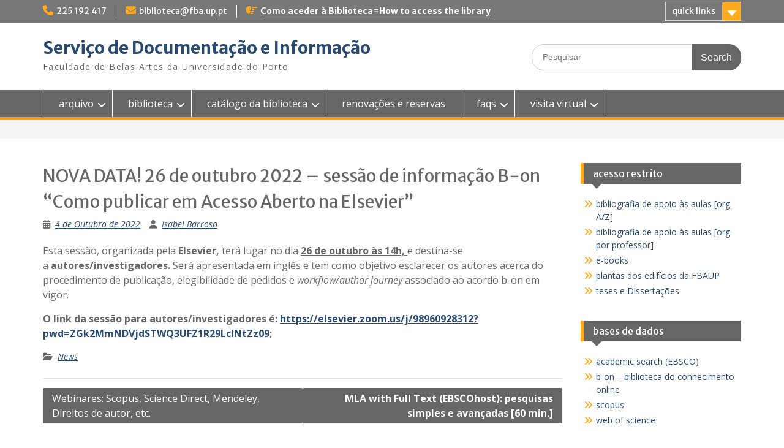

--- FILE ---
content_type: text/html; charset=UTF-8
request_url: https://sdi.fba.up.pt/2022/10/04/sessao-de-informacao-b-on-como-publicar-em-acesso-aberto-na-elsevier-17-de-outubro-2022/
body_size: 15603
content:
<!DOCTYPE html> <html lang="pt-PT"><head>
	    <meta charset="UTF-8">
    <meta name="viewport" content="width=device-width, initial-scale=1">
    <link rel="profile" href="http://gmpg.org/xfn/11">
    <link rel="pingback" href="https://sdi.fba.up.pt/xmlrpc.php">
    
<title>NOVA DATA! 26 de outubro 2022 &#8211; sessão de informação B-on &#8220;Como publicar em Acesso Aberto na Elsevier” &#8211; Serviço de Documentação e Informação</title>
<meta name='robots' content='max-image-preview:large' />
<link rel='dns-prefetch' href='//fonts.googleapis.com' />
<link rel="alternate" type="application/rss+xml" title="Serviço de Documentação e Informação &raquo; Feed" href="https://sdi.fba.up.pt/feed/" />
<link rel="alternate" type="application/rss+xml" title="Serviço de Documentação e Informação &raquo; Feed de comentários" href="https://sdi.fba.up.pt/comments/feed/" />
<link rel="alternate" title="oEmbed (JSON)" type="application/json+oembed" href="https://sdi.fba.up.pt/wp-json/oembed/1.0/embed?url=https%3A%2F%2Fsdi.fba.up.pt%2F2022%2F10%2F04%2Fsessao-de-informacao-b-on-como-publicar-em-acesso-aberto-na-elsevier-17-de-outubro-2022%2F" />
<link rel="alternate" title="oEmbed (XML)" type="text/xml+oembed" href="https://sdi.fba.up.pt/wp-json/oembed/1.0/embed?url=https%3A%2F%2Fsdi.fba.up.pt%2F2022%2F10%2F04%2Fsessao-de-informacao-b-on-como-publicar-em-acesso-aberto-na-elsevier-17-de-outubro-2022%2F&#038;format=xml" />
		<!-- This site uses the Google Analytics by ExactMetrics plugin v8.11.1 - Using Analytics tracking - https://www.exactmetrics.com/ -->
		<!-- Note: ExactMetrics is not currently configured on this site. The site owner needs to authenticate with Google Analytics in the ExactMetrics settings panel. -->
					<!-- No tracking code set -->
				<!-- / Google Analytics by ExactMetrics -->
		<style id='wp-img-auto-sizes-contain-inline-css' type='text/css'>
img:is([sizes=auto i],[sizes^="auto," i]){contain-intrinsic-size:3000px 1500px}
/*# sourceURL=wp-img-auto-sizes-contain-inline-css */
</style>
<style id='wp-emoji-styles-inline-css' type='text/css'>

	img.wp-smiley, img.emoji {
		display: inline !important;
		border: none !important;
		box-shadow: none !important;
		height: 1em !important;
		width: 1em !important;
		margin: 0 0.07em !important;
		vertical-align: -0.1em !important;
		background: none !important;
		padding: 0 !important;
	}
/*# sourceURL=wp-emoji-styles-inline-css */
</style>
<style id='wp-block-library-inline-css' type='text/css'>
:root{--wp-block-synced-color:#7a00df;--wp-block-synced-color--rgb:122,0,223;--wp-bound-block-color:var(--wp-block-synced-color);--wp-editor-canvas-background:#ddd;--wp-admin-theme-color:#007cba;--wp-admin-theme-color--rgb:0,124,186;--wp-admin-theme-color-darker-10:#006ba1;--wp-admin-theme-color-darker-10--rgb:0,107,160.5;--wp-admin-theme-color-darker-20:#005a87;--wp-admin-theme-color-darker-20--rgb:0,90,135;--wp-admin-border-width-focus:2px}@media (min-resolution:192dpi){:root{--wp-admin-border-width-focus:1.5px}}.wp-element-button{cursor:pointer}:root .has-very-light-gray-background-color{background-color:#eee}:root .has-very-dark-gray-background-color{background-color:#313131}:root .has-very-light-gray-color{color:#eee}:root .has-very-dark-gray-color{color:#313131}:root .has-vivid-green-cyan-to-vivid-cyan-blue-gradient-background{background:linear-gradient(135deg,#00d084,#0693e3)}:root .has-purple-crush-gradient-background{background:linear-gradient(135deg,#34e2e4,#4721fb 50%,#ab1dfe)}:root .has-hazy-dawn-gradient-background{background:linear-gradient(135deg,#faaca8,#dad0ec)}:root .has-subdued-olive-gradient-background{background:linear-gradient(135deg,#fafae1,#67a671)}:root .has-atomic-cream-gradient-background{background:linear-gradient(135deg,#fdd79a,#004a59)}:root .has-nightshade-gradient-background{background:linear-gradient(135deg,#330968,#31cdcf)}:root .has-midnight-gradient-background{background:linear-gradient(135deg,#020381,#2874fc)}:root{--wp--preset--font-size--normal:16px;--wp--preset--font-size--huge:42px}.has-regular-font-size{font-size:1em}.has-larger-font-size{font-size:2.625em}.has-normal-font-size{font-size:var(--wp--preset--font-size--normal)}.has-huge-font-size{font-size:var(--wp--preset--font-size--huge)}.has-text-align-center{text-align:center}.has-text-align-left{text-align:left}.has-text-align-right{text-align:right}.has-fit-text{white-space:nowrap!important}#end-resizable-editor-section{display:none}.aligncenter{clear:both}.items-justified-left{justify-content:flex-start}.items-justified-center{justify-content:center}.items-justified-right{justify-content:flex-end}.items-justified-space-between{justify-content:space-between}.screen-reader-text{border:0;clip-path:inset(50%);height:1px;margin:-1px;overflow:hidden;padding:0;position:absolute;width:1px;word-wrap:normal!important}.screen-reader-text:focus{background-color:#ddd;clip-path:none;color:#444;display:block;font-size:1em;height:auto;left:5px;line-height:normal;padding:15px 23px 14px;text-decoration:none;top:5px;width:auto;z-index:100000}html :where(.has-border-color){border-style:solid}html :where([style*=border-top-color]){border-top-style:solid}html :where([style*=border-right-color]){border-right-style:solid}html :where([style*=border-bottom-color]){border-bottom-style:solid}html :where([style*=border-left-color]){border-left-style:solid}html :where([style*=border-width]){border-style:solid}html :where([style*=border-top-width]){border-top-style:solid}html :where([style*=border-right-width]){border-right-style:solid}html :where([style*=border-bottom-width]){border-bottom-style:solid}html :where([style*=border-left-width]){border-left-style:solid}html :where(img[class*=wp-image-]){height:auto;max-width:100%}:where(figure){margin:0 0 1em}html :where(.is-position-sticky){--wp-admin--admin-bar--position-offset:var(--wp-admin--admin-bar--height,0px)}@media screen and (max-width:600px){html :where(.is-position-sticky){--wp-admin--admin-bar--position-offset:0px}}

/*# sourceURL=wp-block-library-inline-css */
</style><style id='wp-block-image-inline-css' type='text/css'>
.wp-block-image>a,.wp-block-image>figure>a{display:inline-block}.wp-block-image img{box-sizing:border-box;height:auto;max-width:100%;vertical-align:bottom}@media not (prefers-reduced-motion){.wp-block-image img.hide{visibility:hidden}.wp-block-image img.show{animation:show-content-image .4s}}.wp-block-image[style*=border-radius] img,.wp-block-image[style*=border-radius]>a{border-radius:inherit}.wp-block-image.has-custom-border img{box-sizing:border-box}.wp-block-image.aligncenter{text-align:center}.wp-block-image.alignfull>a,.wp-block-image.alignwide>a{width:100%}.wp-block-image.alignfull img,.wp-block-image.alignwide img{height:auto;width:100%}.wp-block-image .aligncenter,.wp-block-image .alignleft,.wp-block-image .alignright,.wp-block-image.aligncenter,.wp-block-image.alignleft,.wp-block-image.alignright{display:table}.wp-block-image .aligncenter>figcaption,.wp-block-image .alignleft>figcaption,.wp-block-image .alignright>figcaption,.wp-block-image.aligncenter>figcaption,.wp-block-image.alignleft>figcaption,.wp-block-image.alignright>figcaption{caption-side:bottom;display:table-caption}.wp-block-image .alignleft{float:left;margin:.5em 1em .5em 0}.wp-block-image .alignright{float:right;margin:.5em 0 .5em 1em}.wp-block-image .aligncenter{margin-left:auto;margin-right:auto}.wp-block-image :where(figcaption){margin-bottom:1em;margin-top:.5em}.wp-block-image.is-style-circle-mask img{border-radius:9999px}@supports ((-webkit-mask-image:none) or (mask-image:none)) or (-webkit-mask-image:none){.wp-block-image.is-style-circle-mask img{border-radius:0;-webkit-mask-image:url('data:image/svg+xml;utf8,<svg viewBox="0 0 100 100" xmlns="http://www.w3.org/2000/svg"><circle cx="50" cy="50" r="50"/></svg>');mask-image:url('data:image/svg+xml;utf8,<svg viewBox="0 0 100 100" xmlns="http://www.w3.org/2000/svg"><circle cx="50" cy="50" r="50"/></svg>');mask-mode:alpha;-webkit-mask-position:center;mask-position:center;-webkit-mask-repeat:no-repeat;mask-repeat:no-repeat;-webkit-mask-size:contain;mask-size:contain}}:root :where(.wp-block-image.is-style-rounded img,.wp-block-image .is-style-rounded img){border-radius:9999px}.wp-block-image figure{margin:0}.wp-lightbox-container{display:flex;flex-direction:column;position:relative}.wp-lightbox-container img{cursor:zoom-in}.wp-lightbox-container img:hover+button{opacity:1}.wp-lightbox-container button{align-items:center;backdrop-filter:blur(16px) saturate(180%);background-color:#5a5a5a40;border:none;border-radius:4px;cursor:zoom-in;display:flex;height:20px;justify-content:center;opacity:0;padding:0;position:absolute;right:16px;text-align:center;top:16px;width:20px;z-index:100}@media not (prefers-reduced-motion){.wp-lightbox-container button{transition:opacity .2s ease}}.wp-lightbox-container button:focus-visible{outline:3px auto #5a5a5a40;outline:3px auto -webkit-focus-ring-color;outline-offset:3px}.wp-lightbox-container button:hover{cursor:pointer;opacity:1}.wp-lightbox-container button:focus{opacity:1}.wp-lightbox-container button:focus,.wp-lightbox-container button:hover,.wp-lightbox-container button:not(:hover):not(:active):not(.has-background){background-color:#5a5a5a40;border:none}.wp-lightbox-overlay{box-sizing:border-box;cursor:zoom-out;height:100vh;left:0;overflow:hidden;position:fixed;top:0;visibility:hidden;width:100%;z-index:100000}.wp-lightbox-overlay .close-button{align-items:center;cursor:pointer;display:flex;justify-content:center;min-height:40px;min-width:40px;padding:0;position:absolute;right:calc(env(safe-area-inset-right) + 16px);top:calc(env(safe-area-inset-top) + 16px);z-index:5000000}.wp-lightbox-overlay .close-button:focus,.wp-lightbox-overlay .close-button:hover,.wp-lightbox-overlay .close-button:not(:hover):not(:active):not(.has-background){background:none;border:none}.wp-lightbox-overlay .lightbox-image-container{height:var(--wp--lightbox-container-height);left:50%;overflow:hidden;position:absolute;top:50%;transform:translate(-50%,-50%);transform-origin:top left;width:var(--wp--lightbox-container-width);z-index:9999999999}.wp-lightbox-overlay .wp-block-image{align-items:center;box-sizing:border-box;display:flex;height:100%;justify-content:center;margin:0;position:relative;transform-origin:0 0;width:100%;z-index:3000000}.wp-lightbox-overlay .wp-block-image img{height:var(--wp--lightbox-image-height);min-height:var(--wp--lightbox-image-height);min-width:var(--wp--lightbox-image-width);width:var(--wp--lightbox-image-width)}.wp-lightbox-overlay .wp-block-image figcaption{display:none}.wp-lightbox-overlay button{background:none;border:none}.wp-lightbox-overlay .scrim{background-color:#fff;height:100%;opacity:.9;position:absolute;width:100%;z-index:2000000}.wp-lightbox-overlay.active{visibility:visible}@media not (prefers-reduced-motion){.wp-lightbox-overlay.active{animation:turn-on-visibility .25s both}.wp-lightbox-overlay.active img{animation:turn-on-visibility .35s both}.wp-lightbox-overlay.show-closing-animation:not(.active){animation:turn-off-visibility .35s both}.wp-lightbox-overlay.show-closing-animation:not(.active) img{animation:turn-off-visibility .25s both}.wp-lightbox-overlay.zoom.active{animation:none;opacity:1;visibility:visible}.wp-lightbox-overlay.zoom.active .lightbox-image-container{animation:lightbox-zoom-in .4s}.wp-lightbox-overlay.zoom.active .lightbox-image-container img{animation:none}.wp-lightbox-overlay.zoom.active .scrim{animation:turn-on-visibility .4s forwards}.wp-lightbox-overlay.zoom.show-closing-animation:not(.active){animation:none}.wp-lightbox-overlay.zoom.show-closing-animation:not(.active) .lightbox-image-container{animation:lightbox-zoom-out .4s}.wp-lightbox-overlay.zoom.show-closing-animation:not(.active) .lightbox-image-container img{animation:none}.wp-lightbox-overlay.zoom.show-closing-animation:not(.active) .scrim{animation:turn-off-visibility .4s forwards}}@keyframes show-content-image{0%{visibility:hidden}99%{visibility:hidden}to{visibility:visible}}@keyframes turn-on-visibility{0%{opacity:0}to{opacity:1}}@keyframes turn-off-visibility{0%{opacity:1;visibility:visible}99%{opacity:0;visibility:visible}to{opacity:0;visibility:hidden}}@keyframes lightbox-zoom-in{0%{transform:translate(calc((-100vw + var(--wp--lightbox-scrollbar-width))/2 + var(--wp--lightbox-initial-left-position)),calc(-50vh + var(--wp--lightbox-initial-top-position))) scale(var(--wp--lightbox-scale))}to{transform:translate(-50%,-50%) scale(1)}}@keyframes lightbox-zoom-out{0%{transform:translate(-50%,-50%) scale(1);visibility:visible}99%{visibility:visible}to{transform:translate(calc((-100vw + var(--wp--lightbox-scrollbar-width))/2 + var(--wp--lightbox-initial-left-position)),calc(-50vh + var(--wp--lightbox-initial-top-position))) scale(var(--wp--lightbox-scale));visibility:hidden}}
/*# sourceURL=https://sdi.fba.up.pt/wp-includes/blocks/image/style.min.css */
</style>
<style id='wp-block-image-theme-inline-css' type='text/css'>
:root :where(.wp-block-image figcaption){color:#555;font-size:13px;text-align:center}.is-dark-theme :root :where(.wp-block-image figcaption){color:#ffffffa6}.wp-block-image{margin:0 0 1em}
/*# sourceURL=https://sdi.fba.up.pt/wp-includes/blocks/image/theme.min.css */
</style>
<style id='wp-block-paragraph-inline-css' type='text/css'>
.is-small-text{font-size:.875em}.is-regular-text{font-size:1em}.is-large-text{font-size:2.25em}.is-larger-text{font-size:3em}.has-drop-cap:not(:focus):first-letter{float:left;font-size:8.4em;font-style:normal;font-weight:100;line-height:.68;margin:.05em .1em 0 0;text-transform:uppercase}body.rtl .has-drop-cap:not(:focus):first-letter{float:none;margin-left:.1em}p.has-drop-cap.has-background{overflow:hidden}:root :where(p.has-background){padding:1.25em 2.375em}:where(p.has-text-color:not(.has-link-color)) a{color:inherit}p.has-text-align-left[style*="writing-mode:vertical-lr"],p.has-text-align-right[style*="writing-mode:vertical-rl"]{rotate:180deg}
/*# sourceURL=https://sdi.fba.up.pt/wp-includes/blocks/paragraph/style.min.css */
</style>
<style id='global-styles-inline-css' type='text/css'>
:root{--wp--preset--aspect-ratio--square: 1;--wp--preset--aspect-ratio--4-3: 4/3;--wp--preset--aspect-ratio--3-4: 3/4;--wp--preset--aspect-ratio--3-2: 3/2;--wp--preset--aspect-ratio--2-3: 2/3;--wp--preset--aspect-ratio--16-9: 16/9;--wp--preset--aspect-ratio--9-16: 9/16;--wp--preset--color--black: #000;--wp--preset--color--cyan-bluish-gray: #abb8c3;--wp--preset--color--white: #ffffff;--wp--preset--color--pale-pink: #f78da7;--wp--preset--color--vivid-red: #cf2e2e;--wp--preset--color--luminous-vivid-orange: #ff6900;--wp--preset--color--luminous-vivid-amber: #fcb900;--wp--preset--color--light-green-cyan: #7bdcb5;--wp--preset--color--vivid-green-cyan: #00d084;--wp--preset--color--pale-cyan-blue: #8ed1fc;--wp--preset--color--vivid-cyan-blue: #0693e3;--wp--preset--color--vivid-purple: #9b51e0;--wp--preset--color--gray: #666666;--wp--preset--color--light-gray: #f3f3f3;--wp--preset--color--dark-gray: #222222;--wp--preset--color--blue: #294a70;--wp--preset--color--dark-blue: #15305b;--wp--preset--color--navy-blue: #00387d;--wp--preset--color--sky-blue: #49688e;--wp--preset--color--light-blue: #6081a7;--wp--preset--color--yellow: #f4a024;--wp--preset--color--dark-yellow: #ffab1f;--wp--preset--color--red: #e4572e;--wp--preset--color--green: #54b77e;--wp--preset--gradient--vivid-cyan-blue-to-vivid-purple: linear-gradient(135deg,rgb(6,147,227) 0%,rgb(155,81,224) 100%);--wp--preset--gradient--light-green-cyan-to-vivid-green-cyan: linear-gradient(135deg,rgb(122,220,180) 0%,rgb(0,208,130) 100%);--wp--preset--gradient--luminous-vivid-amber-to-luminous-vivid-orange: linear-gradient(135deg,rgb(252,185,0) 0%,rgb(255,105,0) 100%);--wp--preset--gradient--luminous-vivid-orange-to-vivid-red: linear-gradient(135deg,rgb(255,105,0) 0%,rgb(207,46,46) 100%);--wp--preset--gradient--very-light-gray-to-cyan-bluish-gray: linear-gradient(135deg,rgb(238,238,238) 0%,rgb(169,184,195) 100%);--wp--preset--gradient--cool-to-warm-spectrum: linear-gradient(135deg,rgb(74,234,220) 0%,rgb(151,120,209) 20%,rgb(207,42,186) 40%,rgb(238,44,130) 60%,rgb(251,105,98) 80%,rgb(254,248,76) 100%);--wp--preset--gradient--blush-light-purple: linear-gradient(135deg,rgb(255,206,236) 0%,rgb(152,150,240) 100%);--wp--preset--gradient--blush-bordeaux: linear-gradient(135deg,rgb(254,205,165) 0%,rgb(254,45,45) 50%,rgb(107,0,62) 100%);--wp--preset--gradient--luminous-dusk: linear-gradient(135deg,rgb(255,203,112) 0%,rgb(199,81,192) 50%,rgb(65,88,208) 100%);--wp--preset--gradient--pale-ocean: linear-gradient(135deg,rgb(255,245,203) 0%,rgb(182,227,212) 50%,rgb(51,167,181) 100%);--wp--preset--gradient--electric-grass: linear-gradient(135deg,rgb(202,248,128) 0%,rgb(113,206,126) 100%);--wp--preset--gradient--midnight: linear-gradient(135deg,rgb(2,3,129) 0%,rgb(40,116,252) 100%);--wp--preset--font-size--small: 13px;--wp--preset--font-size--medium: 20px;--wp--preset--font-size--large: 28px;--wp--preset--font-size--x-large: 42px;--wp--preset--font-size--normal: 16px;--wp--preset--font-size--huge: 32px;--wp--preset--spacing--20: 0.44rem;--wp--preset--spacing--30: 0.67rem;--wp--preset--spacing--40: 1rem;--wp--preset--spacing--50: 1.5rem;--wp--preset--spacing--60: 2.25rem;--wp--preset--spacing--70: 3.38rem;--wp--preset--spacing--80: 5.06rem;--wp--preset--shadow--natural: 6px 6px 9px rgba(0, 0, 0, 0.2);--wp--preset--shadow--deep: 12px 12px 50px rgba(0, 0, 0, 0.4);--wp--preset--shadow--sharp: 6px 6px 0px rgba(0, 0, 0, 0.2);--wp--preset--shadow--outlined: 6px 6px 0px -3px rgb(255, 255, 255), 6px 6px rgb(0, 0, 0);--wp--preset--shadow--crisp: 6px 6px 0px rgb(0, 0, 0);}:where(.is-layout-flex){gap: 0.5em;}:where(.is-layout-grid){gap: 0.5em;}body .is-layout-flex{display: flex;}.is-layout-flex{flex-wrap: wrap;align-items: center;}.is-layout-flex > :is(*, div){margin: 0;}body .is-layout-grid{display: grid;}.is-layout-grid > :is(*, div){margin: 0;}:where(.wp-block-columns.is-layout-flex){gap: 2em;}:where(.wp-block-columns.is-layout-grid){gap: 2em;}:where(.wp-block-post-template.is-layout-flex){gap: 1.25em;}:where(.wp-block-post-template.is-layout-grid){gap: 1.25em;}.has-black-color{color: var(--wp--preset--color--black) !important;}.has-cyan-bluish-gray-color{color: var(--wp--preset--color--cyan-bluish-gray) !important;}.has-white-color{color: var(--wp--preset--color--white) !important;}.has-pale-pink-color{color: var(--wp--preset--color--pale-pink) !important;}.has-vivid-red-color{color: var(--wp--preset--color--vivid-red) !important;}.has-luminous-vivid-orange-color{color: var(--wp--preset--color--luminous-vivid-orange) !important;}.has-luminous-vivid-amber-color{color: var(--wp--preset--color--luminous-vivid-amber) !important;}.has-light-green-cyan-color{color: var(--wp--preset--color--light-green-cyan) !important;}.has-vivid-green-cyan-color{color: var(--wp--preset--color--vivid-green-cyan) !important;}.has-pale-cyan-blue-color{color: var(--wp--preset--color--pale-cyan-blue) !important;}.has-vivid-cyan-blue-color{color: var(--wp--preset--color--vivid-cyan-blue) !important;}.has-vivid-purple-color{color: var(--wp--preset--color--vivid-purple) !important;}.has-black-background-color{background-color: var(--wp--preset--color--black) !important;}.has-cyan-bluish-gray-background-color{background-color: var(--wp--preset--color--cyan-bluish-gray) !important;}.has-white-background-color{background-color: var(--wp--preset--color--white) !important;}.has-pale-pink-background-color{background-color: var(--wp--preset--color--pale-pink) !important;}.has-vivid-red-background-color{background-color: var(--wp--preset--color--vivid-red) !important;}.has-luminous-vivid-orange-background-color{background-color: var(--wp--preset--color--luminous-vivid-orange) !important;}.has-luminous-vivid-amber-background-color{background-color: var(--wp--preset--color--luminous-vivid-amber) !important;}.has-light-green-cyan-background-color{background-color: var(--wp--preset--color--light-green-cyan) !important;}.has-vivid-green-cyan-background-color{background-color: var(--wp--preset--color--vivid-green-cyan) !important;}.has-pale-cyan-blue-background-color{background-color: var(--wp--preset--color--pale-cyan-blue) !important;}.has-vivid-cyan-blue-background-color{background-color: var(--wp--preset--color--vivid-cyan-blue) !important;}.has-vivid-purple-background-color{background-color: var(--wp--preset--color--vivid-purple) !important;}.has-black-border-color{border-color: var(--wp--preset--color--black) !important;}.has-cyan-bluish-gray-border-color{border-color: var(--wp--preset--color--cyan-bluish-gray) !important;}.has-white-border-color{border-color: var(--wp--preset--color--white) !important;}.has-pale-pink-border-color{border-color: var(--wp--preset--color--pale-pink) !important;}.has-vivid-red-border-color{border-color: var(--wp--preset--color--vivid-red) !important;}.has-luminous-vivid-orange-border-color{border-color: var(--wp--preset--color--luminous-vivid-orange) !important;}.has-luminous-vivid-amber-border-color{border-color: var(--wp--preset--color--luminous-vivid-amber) !important;}.has-light-green-cyan-border-color{border-color: var(--wp--preset--color--light-green-cyan) !important;}.has-vivid-green-cyan-border-color{border-color: var(--wp--preset--color--vivid-green-cyan) !important;}.has-pale-cyan-blue-border-color{border-color: var(--wp--preset--color--pale-cyan-blue) !important;}.has-vivid-cyan-blue-border-color{border-color: var(--wp--preset--color--vivid-cyan-blue) !important;}.has-vivid-purple-border-color{border-color: var(--wp--preset--color--vivid-purple) !important;}.has-vivid-cyan-blue-to-vivid-purple-gradient-background{background: var(--wp--preset--gradient--vivid-cyan-blue-to-vivid-purple) !important;}.has-light-green-cyan-to-vivid-green-cyan-gradient-background{background: var(--wp--preset--gradient--light-green-cyan-to-vivid-green-cyan) !important;}.has-luminous-vivid-amber-to-luminous-vivid-orange-gradient-background{background: var(--wp--preset--gradient--luminous-vivid-amber-to-luminous-vivid-orange) !important;}.has-luminous-vivid-orange-to-vivid-red-gradient-background{background: var(--wp--preset--gradient--luminous-vivid-orange-to-vivid-red) !important;}.has-very-light-gray-to-cyan-bluish-gray-gradient-background{background: var(--wp--preset--gradient--very-light-gray-to-cyan-bluish-gray) !important;}.has-cool-to-warm-spectrum-gradient-background{background: var(--wp--preset--gradient--cool-to-warm-spectrum) !important;}.has-blush-light-purple-gradient-background{background: var(--wp--preset--gradient--blush-light-purple) !important;}.has-blush-bordeaux-gradient-background{background: var(--wp--preset--gradient--blush-bordeaux) !important;}.has-luminous-dusk-gradient-background{background: var(--wp--preset--gradient--luminous-dusk) !important;}.has-pale-ocean-gradient-background{background: var(--wp--preset--gradient--pale-ocean) !important;}.has-electric-grass-gradient-background{background: var(--wp--preset--gradient--electric-grass) !important;}.has-midnight-gradient-background{background: var(--wp--preset--gradient--midnight) !important;}.has-small-font-size{font-size: var(--wp--preset--font-size--small) !important;}.has-medium-font-size{font-size: var(--wp--preset--font-size--medium) !important;}.has-large-font-size{font-size: var(--wp--preset--font-size--large) !important;}.has-x-large-font-size{font-size: var(--wp--preset--font-size--x-large) !important;}
/*# sourceURL=global-styles-inline-css */
</style>

<style id='classic-theme-styles-inline-css' type='text/css'>
/*! This file is auto-generated */
.wp-block-button__link{color:#fff;background-color:#32373c;border-radius:9999px;box-shadow:none;text-decoration:none;padding:calc(.667em + 2px) calc(1.333em + 2px);font-size:1.125em}.wp-block-file__button{background:#32373c;color:#fff;text-decoration:none}
/*# sourceURL=/wp-includes/css/classic-themes.min.css */
</style>
<link rel='stylesheet' id='wpos-slick-style-css' href='https://sdi.fba.up.pt/wp-content/plugins/blog-designer-for-post-and-widget/assets/css/slick.css?ver=2.7.7' type='text/css' media='all' />
<link rel='stylesheet' id='bdpw-public-css-css' href='https://sdi.fba.up.pt/wp-content/plugins/blog-designer-for-post-and-widget/assets/css/bdpw-public.css?ver=2.7.7' type='text/css' media='all' />
<link rel='stylesheet' id='contact-form-7-css' href='https://sdi.fba.up.pt/wp-content/plugins/contact-form-7/includes/css/styles.css?ver=6.1.4' type='text/css' media='all' />
<link rel='stylesheet' id='ce_responsive-css' href='https://sdi.fba.up.pt/wp-content/plugins/simple-embed-code/css/video-container.min.css?ver=2.5.1' type='text/css' media='all' />
<link rel='stylesheet' id='parent-style-css' href='https://sdi.fba.up.pt/wp-content/themes/education-hub/style.css?ver=6.9' type='text/css' media='all' />
<link rel='stylesheet' id='fontawesome-css' href='https://sdi.fba.up.pt/wp-content/themes/education-hub/third-party/font-awesome/css/all.min.css?ver=6.7.2' type='text/css' media='all' />
<link rel='stylesheet' id='education-hub-google-fonts-css' href='//fonts.googleapis.com/css?family=Open+Sans%3A600%2C400%2C400italic%2C300%2C100%2C700%7CMerriweather+Sans%3A400%2C700&#038;ver=6.9' type='text/css' media='all' />
<link rel='stylesheet' id='education-hub-style-css' href='https://sdi.fba.up.pt/wp-content/themes/education-hub-sdi/style.css?ver=1.0.1' type='text/css' media='all' />
<link rel='stylesheet' id='education-hub-block-style-css' href='https://sdi.fba.up.pt/wp-content/themes/education-hub/css/blocks.css?ver=20201208' type='text/css' media='all' />
<link rel='stylesheet' id='tablepress-default-css' href='https://sdi.fba.up.pt/wp-content/plugins/tablepress/css/build/default.css?ver=3.2.6' type='text/css' media='all' />
<script type="text/javascript" src="https://sdi.fba.up.pt/wp-includes/js/jquery/jquery.min.js?ver=3.7.1" id="jquery-core-js"></script>
<script type="text/javascript" src="https://sdi.fba.up.pt/wp-includes/js/jquery/jquery-migrate.min.js?ver=3.4.1" id="jquery-migrate-js"></script>
<link rel="https://api.w.org/" href="https://sdi.fba.up.pt/wp-json/" /><link rel="alternate" title="JSON" type="application/json" href="https://sdi.fba.up.pt/wp-json/wp/v2/posts/6464" /><link rel="EditURI" type="application/rsd+xml" title="RSD" href="https://sdi.fba.up.pt/xmlrpc.php?rsd" />
<meta name="generator" content="WordPress 6.9" />
<link rel="canonical" href="https://sdi.fba.up.pt/2022/10/04/sessao-de-informacao-b-on-como-publicar-em-acesso-aberto-na-elsevier-17-de-outubro-2022/" />
<link rel='shortlink' href='https://sdi.fba.up.pt/?p=6464' />
<!-- Analytics by WP Statistics - https://wp-statistics.com -->
<link rel="icon" href="https://sdi.fba.up.pt/wp-content/uploads/2016/10/cropped-biblioteca-32x32.jpg" sizes="32x32" />
<link rel="icon" href="https://sdi.fba.up.pt/wp-content/uploads/2016/10/cropped-biblioteca-192x192.jpg" sizes="192x192" />
<link rel="apple-touch-icon" href="https://sdi.fba.up.pt/wp-content/uploads/2016/10/cropped-biblioteca-180x180.jpg" />
<meta name="msapplication-TileImage" content="https://sdi.fba.up.pt/wp-content/uploads/2016/10/cropped-biblioteca-270x270.jpg" />
		<style type="text/css" id="wp-custom-css">
			p.has-drop-cap  {
	min-height: 5em;
}
div.cycle-caption {	display: none !important; }align-content		</style>
		</head>

<body class="wp-singular post-template-default single single-post postid-6464 single-format-standard wp-embed-responsive wp-theme-education-hub wp-child-theme-education-hub-sdi metaslider-plugin group-blog site-layout-fluid global-layout-right-sidebar home-content-not-enabled">

	
	    <div id="page" class="container hfeed site">
    <a class="skip-link screen-reader-text" href="#content">Skip to content</a>
    	<div id="tophead">
		<div class="container">
			<div id="quick-contact">
									<ul>
													<li class="quick-call"><a href="tel:225192417">225 192 417</a></li>
																			<li class="quick-email"><a href="mailto:biblioteca@fba.up.pt">biblioteca@fba.up.pt</a></li>
											</ul>
				
									<div class="top-news border-left">
												<span class="top-news-title">
													</span>
																			<a href="https://sdi.fba.up.pt/biblioteca/biblioteca-guia-de-apoio-ao-utilizador/">Como aceder à Biblioteca=How to access the library							</a>
											</div>
							</div>

							<div class="quick-links">
					<a href="#" class="links-btn">quick links</a>
					<ul id="menu-quick-links" class="menu"><li id="menu-item-69" class="menu-item menu-item-type-custom menu-item-object-custom menu-item-69"><a href="https://www.b-on.pt/">B-on: biblioteca do conhecimento online</a></li>
<li id="menu-item-2677" class="menu-item menu-item-type-custom menu-item-object-custom menu-item-2677"><a href="https://www.sciencedirect.com/">Elsevier</a></li>
<li id="menu-item-66" class="menu-item menu-item-type-custom menu-item-object-custom menu-item-66"><a href="http://admin-apps.webofknowledge.com/JCR/JCR">JCR – Journal Citation Reports</a></li>
<li id="menu-item-1734" class="menu-item menu-item-type-custom menu-item-object-custom menu-item-1734"><a href="http://www.jstor.org/">JSTOR</a></li>
<li id="menu-item-4817" class="menu-item menu-item-type-custom menu-item-object-custom menu-item-4817"><a href="http://discovery.up.pt">Pesquisa Catálogo da U.Porto</a></li>
<li id="menu-item-1733" class="menu-item menu-item-type-custom menu-item-object-custom menu-item-1733"><a href="http://search.proquest.com/">ProQuest Dissertations &#038; Theses</a></li>
<li id="menu-item-1735" class="menu-item menu-item-type-custom menu-item-object-custom menu-item-1735"><a href="http://www.scopus.com">Scopus</a></li>
</ul>				</div>
			
			
		</div> <!-- .container -->
	</div><!--  #tophead -->

	<header id="masthead" class="site-header" role="banner"><div class="container">			    <div class="site-branding">

		    
										        <div id="site-identity">
					            	              <p class="site-title"><a href="https://sdi.fba.up.pt/" rel="home">Serviço de Documentação e Informação</a></p>
	            				
					            <p class="site-description">Faculdade de Belas Artes da Universidade do Porto</p>
					        </div><!-- #site-identity -->
			
	    </div><!-- .site-branding -->

	    	    		    <div class="search-section">
		    	<form role="search" method="get" class="search-form" action="https://sdi.fba.up.pt/">
	      <label>
	        <span class="screen-reader-text">Search for:</span>
	        <input type="search" class="search-field" placeholder="Pesquisar" value="" name="s" title="Search for:" />
	      </label>
	      <input type="submit" class="search-submit" value="Search" />
	    </form>		    </div>
	    
        </div><!-- .container --></header><!-- #masthead -->    <div id="main-nav" class="clear-fix">
        <div class="container">
        <nav id="site-navigation" class="main-navigation" role="navigation">
          <button class="menu-toggle" aria-controls="primary-menu" aria-expanded="false">
          	<i class="fa fa-bars"></i>
          	<i class="fa fa-close"></i>
			Menu</button>
            <div class="wrap-menu-content">
				<div class="menu-main-container"><ul id="primary-menu" class="menu"><li id="menu-item-33" class="menu-item menu-item-type-post_type menu-item-object-page menu-item-has-children menu-item-33"><a href="https://sdi.fba.up.pt/arquivo/">arquivo</a>
<ul class="sub-menu">
	<li id="menu-item-353" class="menu-item menu-item-type-custom menu-item-object-custom menu-item-353"><a href="https://repositorio-tematico.up.pt/handle/10405/786">arquivo digital</a></li>
	<li id="menu-item-2962" class="menu-item menu-item-type-post_type menu-item-object-page menu-item-has-children menu-item-2962"><a href="https://sdi.fba.up.pt/arquivo/documentacao/legislacao/">legislação</a>
	<ul class="sub-menu">
		<li id="menu-item-7479" class="menu-item menu-item-type-post_type menu-item-object-page menu-item-7479"><a href="https://sdi.fba.up.pt/arquivo/documentacao/legislacao/propostas-de-projetos-regulamentos-etc/">Propostas de Projetos, Regulamentos, etc.</a></li>
	</ul>
</li>
	<li id="menu-item-36" class="menu-item menu-item-type-post_type menu-item-object-page menu-item-has-children menu-item-36"><a href="https://sdi.fba.up.pt/arquivo/documentacao/">documentação</a>
	<ul class="sub-menu">
		<li id="menu-item-2961" class="menu-item menu-item-type-post_type menu-item-object-page menu-item-2961"><a href="https://sdi.fba.up.pt/livros-de-actas-apba-e-ebap/">livros de actas</a></li>
		<li id="menu-item-38" class="menu-item menu-item-type-post_type menu-item-object-page menu-item-38"><a href="https://sdi.fba.up.pt/arquivo/documentacao/livros-de-matriculas/">livros de matrículas</a></li>
		<li id="menu-item-40" class="menu-item menu-item-type-post_type menu-item-object-page menu-item-40"><a href="https://sdi.fba.up.pt/arquivo/documentacao/inventarios/">inventários</a></li>
		<li id="menu-item-37" class="menu-item menu-item-type-post_type menu-item-object-page menu-item-37"><a href="https://sdi.fba.up.pt/arquivo/documentacao/planos-e-programas/">planos e programas</a></li>
	</ul>
</li>
	<li id="menu-item-352" class="menu-item menu-item-type-custom menu-item-object-custom menu-item-352"><a href="http://arquivo.fba.up.pt/docs/Quadro_Classificacao_atualizado.pdf">plano de classificação</a></li>
	<li id="menu-item-359" class="menu-item menu-item-type-post_type menu-item-object-page menu-item-359"><a href="https://sdi.fba.up.pt/arquivo/regulamento/">regulamento do arquivo</a></li>
</ul>
</li>
<li id="menu-item-41" class="menu-item menu-item-type-post_type menu-item-object-page menu-item-has-children menu-item-41"><a href="https://sdi.fba.up.pt/biblioteca/">biblioteca</a>
<ul class="sub-menu">
	<li id="menu-item-6007" class="menu-item menu-item-type-custom menu-item-object-custom menu-item-6007"><a href="https://sigarra.up.pt/fbaup/pt/uni_geral.unidade_view?pv_unidade=133">bibliografia de apoio às aulas</a></li>
	<li id="menu-item-818" class="menu-item menu-item-type-post_type menu-item-object-page menu-item-818"><a href="https://sdi.fba.up.pt/biblioteca/alumni-fbaup/">empréstimo alumni FBAUP</a></li>
	<li id="menu-item-3615" class="menu-item menu-item-type-post_type menu-item-object-page menu-item-3615"><a href="https://sdi.fba.up.pt/biblioteca/biblioteca-guia-de-apoio-ao-utilizador/">guia de apoio ao utilizador</a></li>
	<li id="menu-item-3614" class="menu-item menu-item-type-post_type menu-item-object-page menu-item-3614"><a href="https://sdi.fba.up.pt/library-mobility-and-international-students-guidelines/">mobility and international student&#8217;s guidelines</a></li>
	<li id="menu-item-5112" class="menu-item menu-item-type-post_type menu-item-object-page menu-item-5112"><a href="https://sdi.fba.up.pt/atribuicao-de-doi-issn-publicar-em-acesso-aberto/">DOI / ISSN / Publicar em acesso aberto</a></li>
	<li id="menu-item-6708" class="menu-item menu-item-type-custom menu-item-object-custom menu-item-6708"><a href="https://biblioteca.fba.up.pt/Metodologias_Design/index.html">metodologias de projeto (design database)</a></li>
	<li id="menu-item-62" class="menu-item menu-item-type-post_type menu-item-object-page menu-item-has-children menu-item-62"><a href="https://sdi.fba.up.pt/biblioteca/investigacao-apoio/">2º e 3º ciclo: orientações</a>
	<ul class="sub-menu">
		<li id="menu-item-90" class="menu-item menu-item-type-post_type menu-item-object-page menu-item-has-children menu-item-90"><a href="https://sdi.fba.up.pt/biblioteca/investigacao-apoio/endnote-download/">endnote [download]</a>
		<ul class="sub-menu">
			<li id="menu-item-1154" class="menu-item menu-item-type-post_type menu-item-object-page menu-item-1154"><a href="https://sdi.fba.up.pt/biblioteca/investigacao-apoio/endnote-download/endnote-tutoriais/">tutoriais</a></li>
		</ul>
</li>
		<li id="menu-item-3131" class="menu-item menu-item-type-custom menu-item-object-custom menu-item-3131"><a href="http://www.zotero.org/">zotero &#8211; uma alternativa ao EndNote</a></li>
		<li id="menu-item-613" class="menu-item menu-item-type-post_type menu-item-object-page menu-item-has-children menu-item-613"><a href="https://sdi.fba.up.pt/biblioteca/investigacao-apoio/estrutura/">estrutura de trabalhos académicos</a>
		<ul class="sub-menu">
			<li id="menu-item-632" class="menu-item menu-item-type-post_type menu-item-object-page menu-item-632"><a href="https://sdi.fba.up.pt/biblioteca/investigacao-apoio/estrutura/elementos-textuais/">elementos pré-textuais, textuais e pós-textuais</a></li>
			<li id="menu-item-624" class="menu-item menu-item-type-post_type menu-item-object-page menu-item-624"><a href="https://sdi.fba.up.pt/biblioteca/investigacao-apoio/estrutura/formatacao-do-trabalho-academico/">formatação do trabalho académico</a></li>
			<li id="menu-item-623" class="menu-item menu-item-type-post_type menu-item-object-page menu-item-623"><a href="https://sdi.fba.up.pt/biblioteca/investigacao-apoio/estrutura/template/">template para trabalhos académicos</a></li>
		</ul>
</li>
		<li id="menu-item-2118" class="menu-item menu-item-type-post_type menu-item-object-page menu-item-2118"><a href="https://sdi.fba.up.pt/biblioteca/investigacao-apoio/modelos-de-capas/">modelos de capas normalizadas</a></li>
		<li id="menu-item-87" class="menu-item menu-item-type-post_type menu-item-object-page menu-item-87"><a href="https://sdi.fba.up.pt/biblioteca/investigacao-apoio/normas-para-apresentacao-de-teses-tutoriais/">normas: tutoriais</a></li>
		<li id="menu-item-2881" class="menu-item menu-item-type-custom menu-item-object-custom menu-item-2881"><a href="https://elearning.up.pt/tecnologias/antiplagio/">software Antiplágio &#8211; Turnitin</a></li>
	</ul>
</li>
	<li id="menu-item-2030" class="menu-item menu-item-type-post_type menu-item-object-page menu-item-2030"><a href="https://sdi.fba.up.pt/biblioteca/oferta_doacoes/">doações</a></li>
	<li id="menu-item-61" class="menu-item menu-item-type-post_type menu-item-object-page menu-item-has-children menu-item-61"><a href="https://sdi.fba.up.pt/biblioteca/recursos-eletronicos/">recursos eletrónicos</a>
	<ul class="sub-menu">
		<li id="menu-item-111" class="menu-item menu-item-type-post_type menu-item-object-page menu-item-111"><a href="https://sdi.fba.up.pt/biblioteca/recursos-eletronicos/databases/">databases</a></li>
		<li id="menu-item-5131" class="menu-item menu-item-type-post_type menu-item-object-page menu-item-5131"><a href="https://sdi.fba.up.pt/biblioteca/recursos-eletronicos/databases/open-access-databases/">databases open access</a></li>
		<li id="menu-item-110" class="menu-item menu-item-type-post_type menu-item-object-page menu-item-110"><a href="https://sdi.fba.up.pt/biblioteca/recursos-eletronicos/e-books/">e-books</a></li>
		<li id="menu-item-4094" class="menu-item menu-item-type-post_type menu-item-object-page menu-item-4094"><a href="https://sdi.fba.up.pt/ebooks-open-access/">e-books open access</a></li>
		<li id="menu-item-109" class="menu-item menu-item-type-post_type menu-item-object-page menu-item-109"><a href="https://sdi.fba.up.pt/biblioteca/recursos-eletronicos/e-journal/">e-journals</a></li>
		<li id="menu-item-108" class="menu-item menu-item-type-post_type menu-item-object-page menu-item-108"><a href="https://sdi.fba.up.pt/biblioteca/recursos-eletronicos/repositorios/">repositórios</a></li>
		<li id="menu-item-1253" class="menu-item menu-item-type-post_type menu-item-object-page menu-item-1253"><a href="https://sdi.fba.up.pt/biblioteca/recursos-eletronicos/destaques-revistas-online/">revistas online</a></li>
		<li id="menu-item-113" class="menu-item menu-item-type-post_type menu-item-object-page menu-item-113"><a href="https://sdi.fba.up.pt/biblioteca/recursos-eletronicos/teses/">teses [bases de dados]</a></li>
	</ul>
</li>
	<li id="menu-item-150" class="menu-item menu-item-type-post_type menu-item-object-page menu-item-150"><a href="https://sdi.fba.up.pt/biblioteca/regulamento/">regulamento</a></li>
	<li id="menu-item-1410" class="menu-item menu-item-type-post_type menu-item-object-page menu-item-1410"><a href="https://sdi.fba.up.pt/biblioteca/revistas-assinaturas/">revistas: assinaturas correntes</a></li>
	<li id="menu-item-211" class="menu-item menu-item-type-post_type menu-item-object-page menu-item-has-children menu-item-211"><a href="https://sdi.fba.up.pt/biblioteca/servicos/">serviços</a>
	<ul class="sub-menu">
		<li id="menu-item-128" class="menu-item menu-item-type-post_type menu-item-object-page menu-item-128"><a href="https://sdi.fba.up.pt/biblioteca/eib/">pedido EIB</a></li>
		<li id="menu-item-1726" class="menu-item menu-item-type-post_type menu-item-object-page menu-item-1726"><a href="https://sdi.fba.up.pt/servico-de-referencia-presencial-e-online/">serviço de referência: presencial e online</a></li>
	</ul>
</li>
</ul>
</li>
<li id="menu-item-301" class="menu-item menu-item-type-custom menu-item-object-custom menu-item-has-children menu-item-301"><a href="https://discovery.up.pt/">catálogo da biblioteca</a>
<ul class="sub-menu">
	<li id="menu-item-2766" class="menu-item menu-item-type-custom menu-item-object-custom menu-item-2766"><a href="https://repositorio-tematico.up.pt/handle/10405/785">biblioteca digital</a></li>
	<li id="menu-item-2767" class="menu-item menu-item-type-custom menu-item-object-custom menu-item-2767"><a href="https://discovery.up.pt/discovery/collectionDiscovery?vid=351PUCS_INST:UPorto&#038;collectionId=81299229930008801&#038;lang=pt1">fundo antigo e reservados</a></li>
	<li id="menu-item-5223" class="menu-item menu-item-type-post_type menu-item-object-page menu-item-has-children menu-item-5223"><a href="https://sdi.fba.up.pt/colecoes-especiais/">coleções especiais</a>
	<ul class="sub-menu">
		<li id="menu-item-6907" class="menu-item menu-item-type-post_type menu-item-object-page menu-item-6907"><a href="https://sdi.fba.up.pt/colecoes-especiais/exposicoes-trienais-da-academia-portuense-de-belas-artes-1857-1887/">exposições trienais da Academia Portuense de Belas-Artes (1857-1887)</a></li>
		<li id="menu-item-6758" class="menu-item menu-item-type-post_type menu-item-object-page menu-item-6758"><a href="https://sdi.fba.up.pt/exposicoes-dos-trabalhos-escolares/">exposições dos trabalhos escolares da Academia Portuense de Belas-Artes  [188-/190-]</a></li>
		<li id="menu-item-5224" class="menu-item menu-item-type-post_type menu-item-object-page menu-item-5224"><a href="https://sdi.fba.up.pt/colecoes-especiais/exposicoes-magnas/">exposições magnas da Academia Portuense de Belas-Artes [1952-1968]</a></li>
		<li id="menu-item-5476" class="menu-item menu-item-type-post_type menu-item-object-page menu-item-5476"><a href="https://sdi.fba.up.pt/colecoes-especiais/exposicoes-extra-escolares/">exposições extra-escolares da Academia Portuense de Belas-Artes [1959-1968]</a></li>
		<li id="menu-item-5344" class="menu-item menu-item-type-custom menu-item-object-custom menu-item-5344"><a href="https://repositorio-tematico.up.pt/handle/10405/806">cartazes</a></li>
		<li id="menu-item-5342" class="menu-item menu-item-type-custom menu-item-object-custom menu-item-5342"><a href="https://repositorio-tematico.up.pt/handle/10405/811">postais</a></li>
		<li id="menu-item-5343" class="menu-item menu-item-type-custom menu-item-object-custom menu-item-5343"><a href="https://repositorio-tematico.up.pt/handle/10405/56179">zincogravuras</a></li>
	</ul>
</li>
</ul>
</li>
<li id="menu-item-579" class="menu-item menu-item-type-custom menu-item-object-custom menu-item-579"><a href="https://discovery.up.pt/discovery/search?vid=351PUCS_INST:UPorto">renovações e reservas</a></li>
<li id="menu-item-849" class="menu-item menu-item-type-post_type menu-item-object-page menu-item-has-children menu-item-849"><a href="https://sdi.fba.up.pt/faqs/">faqs</a>
<ul class="sub-menu">
	<li id="menu-item-1128" class="menu-item menu-item-type-post_type menu-item-object-page menu-item-1128"><a href="https://sdi.fba.up.pt/como-aceder-a-rede-wifi-eduroam/">acesso à rede wifi eduroam?</a></li>
	<li id="menu-item-1187" class="menu-item menu-item-type-post_type menu-item-object-page menu-item-1187"><a href="https://sdi.fba.up.pt/faqs/acesso-vpn/">acesso VPN?</a></li>
	<li id="menu-item-2033" class="menu-item menu-item-type-post_type menu-item-object-page menu-item-2033"><a href="https://sdi.fba.up.pt/biblioteca/oferta_doacoes/">como doar publicações?</a></li>
	<li id="menu-item-1171" class="menu-item menu-item-type-post_type menu-item-object-page menu-item-1171"><a href="https://sdi.fba.up.pt/faqs/fotocopiar-e-imprimir-documentos/">fotocopiar e imprimir documentos?</a></li>
	<li id="menu-item-7883" class="menu-item menu-item-type-post_type menu-item-object-page menu-item-7883"><a href="https://sdi.fba.up.pt/faq-renovar-emprestimos-no-novo-sistema-de-pesquisa-discovery/">Renovar empréstimos no novo sistema de pesquisa – DISCOVERY.UP.PT</a></li>
</ul>
</li>
<li id="menu-item-1764" class="menu-item menu-item-type-post_type menu-item-object-page menu-item-has-children menu-item-1764"><a href="https://sdi.fba.up.pt/visita-virtual/">visita virtual</a>
<ul class="sub-menu">
	<li id="menu-item-1761" class="menu-item menu-item-type-custom menu-item-object-custom menu-item-1761"><a href="http://biblioteca.fba.up.pt/videos/arquivo.mp4">Arquivo</a></li>
	<li id="menu-item-1762" class="menu-item menu-item-type-custom menu-item-object-custom menu-item-1762"><a href="http://biblioteca.fba.up.pt/videos/biblioteca.mp4">biblioteca</a></li>
	<li id="menu-item-1763" class="menu-item menu-item-type-custom menu-item-object-custom menu-item-1763"><a href="http://biblioteca.fba.up.pt/videos/antigos.mp4">fundo antigo</a></li>
	<li id="menu-item-6026" class="menu-item menu-item-type-custom menu-item-object-custom menu-item-6026"><a href="https://mpembed.com/show/?m=GaJq98CjijS&#038;mpu=908">visita virtual à FBAUP</a></li>
</ul>
</li>
</ul></div>            </div><!-- .menu-content -->
        </nav><!-- #site-navigation -->
       </div> <!-- .container -->
    </div> <!-- #main-nav -->
    
	<div id="breadcrumb"><div class="container"></div><!-- .container --></div><!-- #breadcrumb --><div id="content" class="site-content"><div class="container"><div class="inner-wrapper">    
	<div id="primary" class="content-area">
		<main id="main" class="site-main" role="main">

		
			
<article id="post-6464" class="post-6464 post type-post status-publish format-standard hentry category-news">
	<header class="entry-header">
		<h1 class="entry-title">NOVA DATA! 26 de outubro 2022 &#8211; sessão de informação B-on &#8220;Como publicar em Acesso Aberto na Elsevier”</h1>
		<div class="entry-meta">
			<span class="posted-on"><a href="https://sdi.fba.up.pt/2022/10/04/sessao-de-informacao-b-on-como-publicar-em-acesso-aberto-na-elsevier-17-de-outubro-2022/" rel="bookmark"><time class="entry-date published" datetime="2022-10-04T09:04:11+00:00">4 de Outubro de 2022</time><time class="updated" datetime="2022-11-03T12:21:24+00:00">3 de Novembro de 2022</time></a></span><span class="byline"> <span class="author vcard"><a class="url fn n" href="https://sdi.fba.up.pt/author/ibarroso/">Isabel Barroso</a></span></span>		</div><!-- .entry-meta -->
	</header><!-- .entry-header -->

	<div class="entry-content">
    		
<p>Esta sessão, organizada pela&nbsp;<strong>Elsevier,&nbsp;</strong>terá lugar no dia&nbsp;<strong><u>26 de outubro às 14h,&nbsp;</u></strong>e destina-se a&nbsp;<strong>autores/investigadores.</strong> Será apresentada em inglês e tem como objetivo esclarecer os autores acerca do procedimento de publicação, elegibilidade de pedidos e&nbsp;<em>workflow/author journey</em>&nbsp;associado ao acordo b-on em vigor.</p>



<p><strong>O link da sessão para autores/investigadores é:&nbsp;<a href="https://elsevier.zoom.us/j/98960928312?pwd=ZGk2MmNDVjdSTWQ3UFZ1R29LclNtZz09" target="_blank" rel="noreferrer noopener">https://elsevier.zoom.us/j/98960928312?pwd=ZGk2MmNDVjdSTWQ3UFZ1R29LclNtZz09</a>;</strong></p>



<p></p>
			</div><!-- .entry-content -->

	<footer class="entry-footer">
		<span class="cat-links"><a href="https://sdi.fba.up.pt/category/news/" rel="category tag">News</a></span>	</footer><!-- .entry-footer -->
</article><!-- #post-## -->


			
	<nav class="navigation post-navigation" aria-label="Artigos">
		<h2 class="screen-reader-text">Navegação de artigos</h2>
		<div class="nav-links"><div class="nav-previous"><a href="https://sdi.fba.up.pt/2022/09/29/webinares-scopus-science-direct-mendeley-direitos-de-autor-etc/" rel="prev">Webinares: Scopus, Science Direct, Mendeley, Direitos de autor, etc.</a></div><div class="nav-next"><a href="https://sdi.fba.up.pt/2022/12/12/mla-with-full-text-ebscohost-pesquisas-simples-e-avancadas-60-min-2/" rel="next"><strong>MLA with Full Text (EBSCOhost): pesquisas simples e avançadas [60 min.]</strong></a></div></div>
	</nav>
			
		
		</main><!-- #main -->
	</div><!-- #primary -->

<div id="sidebar-primary" class="widget-area" role="complementary">
	    <aside id="linkcat-5" class="widget widget_links"><h2 class="widget-title">acesso restrito</h2>
	<ul class='xoxo blogroll'>
<li><a href="https://sigarra.up.pt/fbaup/pt/uni_geral.unidade_view?pv_unidade=133" title="Bibliografia organizada de A/Z" target="_blank">bibliografia de apoio às aulas [org. A/Z]</a></li>
<li><a href="http://sigarra.up.pt/fbaup/pt/uni_geral.unidade_view?pv_unidade=115" target="_blank">bibliografia de apoio às aulas [org. por professor]</a></li>
<li><a href="http://sigarra.up.pt/fbaup/pt/uni_geral.unidade_view?pv_unidade=114" target="_blank">e-books</a></li>
<li><a href="https://sigarra.up.pt/fbaup/pt/uni_geral.unidade_view?pv_unidade=116" target="_blank">plantas dos edifícios da FBAUP</a></li>
<li><a href="http://sigarra.up.pt/fbaup/pt/uni_geral.unidade_view?pv_unidade=110" target="_blank">teses e Dissertações</a></li>

	</ul>
</aside>
<aside id="linkcat-6" class="widget widget_links"><h2 class="widget-title">bases de dados</h2>
	<ul class='xoxo blogroll'>
<li><a href="http://search.ebscohost.com/login.aspx?authtype=ip,uid&#038;custid=s5575886&#038;groupid=main&#038;profile=ehost&#038;defaultdb=a9h" title="base de dados multidisciplinar" target="_blank">academic search (EBSCO)</a></li>
<li><a href="http://www.b-on.pt/" target="_blank">b-on &#8211; biblioteca do conhecimento online</a></li>
<li><a href="http://www.scopus.com/" title="base de dados multidisciplinar" target="_blank">scopus</a></li>
<li><a href="http://apps.webofknowledge.com/WOS_GeneralSearch_input.do?product=WOS&#038;SID=&#038;search_mode=GeneralSearch" target="_blank">web of science</a></li>

	</ul>
</aside>
<aside id="linkcat-7" class="widget widget_links"><h2 class="widget-title">e-journals</h2>
	<ul class='xoxo blogroll'>
<li><a href="http://journals.cambridge.org/" target="_blank">cambridge university press</a></li>
<li><a href="http://www.sciencedirect.com/" target="_blank">elsevier</a></li>
<li><a href="http://www.oxfordjournals.org/" target="_blank">oxford university press</a></li>
<li><a href="https://link.springer.com/" target="_blank">springer</a></li>
<li><a href="http://www.tandf.co.uk/journals/" target="_blank">taylor &amp; francis</a></li>
<li><a href="https://onlinelibrary.wiley.com/" target="_blank">wiley-blackwell</a></li>

	</ul>
</aside>
	</div><!-- #sidebar-primary -->
</div><!-- .inner-wrapper --></div><!-- .container --></div><!-- #content -->
	<div  id="footer-widgets" ><div class="container"><div class="inner-wrapper"><div class="footer-active-4 footer-widget-area"><aside id="text-2" class="widget widget_text"><h3 class="widget-title">endereço (address)</h3>			<div class="textwidget">Av. Rodrigues de Freitas, 265</br>
4049-021 PORTO</br>
PORTUGAL</br>
</br>
<b>Atendimento geral (library service):</b></br>
telef.: 225 192 417<br/>
email: biblioteca@fba.up.pt <br/>
<br>
<b>Bibliotecária (librarian):</b> </br>
telef.: 225 192 411<br>
e-mail: sdi@fba.up.pt</br>

</div>
		</aside><aside id="custom_html-2" class="widget_text widget widget_custom_html"><h3 class="widget-title">horário (opening hours)</h3><div class="textwidget custom-html-widget">Horário regular </br>
<b>segunda a sexta-feira <br/> </b>
09h00-20h00 
<br><b>monday to friday </b> <br>9 a.m. - 8 p.m. <br/>
<br/>

Férias escolares </br>
<b>segunda a sexta-feira</b> <br>09h00-13h00 | 14h00-18h00 </br> Vacations
</br>
<b>monday to friday</b><br/>
9 a.m.-1 p.m. | 2 p.m. to 6 p.m.</div></aside></div><!-- .footer-widget-area --><div class="footer-active-4 footer-widget-area"><aside id="text-4" class="widget widget_text"><h3 class="widget-title">responsáveis (management)</h3>			<div class="textwidget">Direção técnica (coordinator)<br/>
Isabel Maria e Silva Barroso<br/>

<br>
Direção científica (scientific coordinator)<br/>
Hélder Manuel de Jesus Gomes<br/>

<br>
</div>
		</aside></div><!-- .footer-widget-area --><div class="footer-active-4 footer-widget-area"><aside id="block-32" class="widget widget_block"><h3 class="widget-title">sugestão de leitura (reading suggestion) – janeiro 2026</h3><div class="wp-widget-group__inner-blocks">
<figure class="wp-block-image size-full is-style-default"><a href="https://books.openedition.org/etnograficapress/2636?lang=en" target="_blank"><img loading="lazy" decoding="async" width="1707" height="2560" src="https://sdi.fba.up.pt/wp-content/uploads/2026/01/portugaldepertooficinasetipografos-scaled.jpg" alt="" class="wp-image-8292" srcset="https://sdi.fba.up.pt/wp-content/uploads/2026/01/portugaldepertooficinasetipografos-scaled.jpg 1707w, https://sdi.fba.up.pt/wp-content/uploads/2026/01/portugaldepertooficinasetipografos-200x300.jpg 200w, https://sdi.fba.up.pt/wp-content/uploads/2026/01/portugaldepertooficinasetipografos-683x1024.jpg 683w, https://sdi.fba.up.pt/wp-content/uploads/2026/01/portugaldepertooficinasetipografos-768x1152.jpg 768w, https://sdi.fba.up.pt/wp-content/uploads/2026/01/portugaldepertooficinasetipografos-1024x1536.jpg 1024w, https://sdi.fba.up.pt/wp-content/uploads/2026/01/portugaldepertooficinasetipografos-1366x2048.jpg 1366w, https://sdi.fba.up.pt/wp-content/uploads/2026/01/portugaldepertooficinasetipografos-180x270.jpg 180w" sizes="auto, (max-width: 1707px) 100vw, 1707px" /></a></figure>

<p></p>
</div></aside><aside id="wp_statistics_widget-2" class="widget widget_wp_statistics_widget"><h3 class="widget-title">estatísticas (stats)</h3><ul><li><label>Today's Views:&nbsp;</label>3.012</li><li><label>Total Views:&nbsp;</label>6.207.230</li></ul></aside></div><!-- .footer-widget-area --><div class="footer-active-4 footer-widget-area"><aside id="rss-2" class="widget widget_rss"><h3 class="widget-title"><a class="rsswidget rss-widget-feed" href="https://repositorio-aberto.up.pt/feed/atom_1.0/10216/6803"><img class="rss-widget-icon" style="border:0" width="14" height="14" src="https://sdi.fba.up.pt/wp-includes/images/rss.png" alt="RSS" loading="lazy" /></a> <a class="rsswidget rss-widget-title" href="https://hdl.handle.net/10216/6803">trabalhos académicos (academic works)</a></h3><ul><li><a class='rsswidget' href='https://hdl.handle.net/10216/171515'>Em Nome da Nação - Arte Contemporânea, Curadoria Pública e Disputas pela Identidade o Caso da Coleção de Arte Contemporânea do Estado (CACE)</a></li><li><a class='rsswidget' href='https://hdl.handle.net/10216/171519'>Design e vidro. Desenvolvimento de artefactos com caráter autoral para a valorização de resíduos</a></li><li><a class='rsswidget' href='https://hdl.handle.net/10216/171562'>Design e resina. Contributo do design no reaproveitamento de raspa de pinheiro. Um estudo exploratório.</a></li><li><a class='rsswidget' href='https://hdl.handle.net/10216/171522'>Ensaio de expansão através de olhos emprestados: Mediação, imagem e modos especulativos de experiência</a></li></ul></aside><aside id="block-7" class="widget widget_block widget_text">
<p><mark style="background-color:rgba(0, 0, 0, 0)" class="has-inline-color has-black-color"></mark></p>
</aside></div><!-- .footer-widget-area --></div><!-- .inner-wrapper --></div><!-- .container --></div><footer id="colophon" class="site-footer" role="contentinfo"><div class="container">    
                                      <div class="copyright">
                Universidade do Porto | Faculdade de Belas Artes | Serviço de Documentação e Informação © 2016 | Última Actualização: 06-01-2026              </div><!-- .copyright -->
            <!--            <div class="site-info">
              <a href="https://wordpress.org/">Mildly powered by WordPress</a>
              <span class="sep"> | </span>
                        Education Hub by <a href="http://wenthemes.com/" rel="designer" target="_blank">WEN Themes</a>            </div><!-- .site-info -->
            	</div><!-- .container --></footer><!-- #colophon -->
</div><!-- #page --><a href="#page" class="scrollup" id="btn-scrollup"><i class="fa fa-chevron-up"></i></a>
<script type="speculationrules">
{"prefetch":[{"source":"document","where":{"and":[{"href_matches":"/*"},{"not":{"href_matches":["/wp-*.php","/wp-admin/*","/wp-content/uploads/*","/wp-content/*","/wp-content/plugins/*","/wp-content/themes/education-hub-sdi/*","/wp-content/themes/education-hub/*","/*\\?(.+)"]}},{"not":{"selector_matches":"a[rel~=\"nofollow\"]"}},{"not":{"selector_matches":".no-prefetch, .no-prefetch a"}}]},"eagerness":"conservative"}]}
</script>
<script type="text/javascript" src="https://sdi.fba.up.pt/wp-includes/js/dist/hooks.min.js?ver=dd5603f07f9220ed27f1" id="wp-hooks-js"></script>
<script type="text/javascript" src="https://sdi.fba.up.pt/wp-includes/js/dist/i18n.min.js?ver=c26c3dc7bed366793375" id="wp-i18n-js"></script>
<script type="text/javascript" id="wp-i18n-js-after">
/* <![CDATA[ */
wp.i18n.setLocaleData( { 'text direction\u0004ltr': [ 'ltr' ] } );
//# sourceURL=wp-i18n-js-after
/* ]]> */
</script>
<script type="text/javascript" src="https://sdi.fba.up.pt/wp-content/plugins/contact-form-7/includes/swv/js/index.js?ver=6.1.4" id="swv-js"></script>
<script type="text/javascript" id="contact-form-7-js-translations">
/* <![CDATA[ */
( function( domain, translations ) {
	var localeData = translations.locale_data[ domain ] || translations.locale_data.messages;
	localeData[""].domain = domain;
	wp.i18n.setLocaleData( localeData, domain );
} )( "contact-form-7", {"translation-revision-date":"2024-08-13 18:06:19+0000","generator":"GlotPress\/4.0.1","domain":"messages","locale_data":{"messages":{"":{"domain":"messages","plural-forms":"nplurals=2; plural=n != 1;","lang":"pt"},"This contact form is placed in the wrong place.":["Este formul\u00e1rio de contacto est\u00e1 colocado no s\u00edtio errado."],"Error:":["Erro:"]}},"comment":{"reference":"includes\/js\/index.js"}} );
//# sourceURL=contact-form-7-js-translations
/* ]]> */
</script>
<script type="text/javascript" id="contact-form-7-js-before">
/* <![CDATA[ */
var wpcf7 = {
    "api": {
        "root": "https:\/\/sdi.fba.up.pt\/wp-json\/",
        "namespace": "contact-form-7\/v1"
    }
};
//# sourceURL=contact-form-7-js-before
/* ]]> */
</script>
<script type="text/javascript" src="https://sdi.fba.up.pt/wp-content/plugins/contact-form-7/includes/js/index.js?ver=6.1.4" id="contact-form-7-js"></script>
<script type="text/javascript" src="https://sdi.fba.up.pt/wp-content/themes/education-hub/js/skip-link-focus-fix.min.js?ver=20130115" id="education-hub-skip-link-focus-fix-js"></script>
<script type="text/javascript" src="https://sdi.fba.up.pt/wp-content/themes/education-hub/third-party/cycle2/js/jquery.cycle2.min.js?ver=2.1.6" id="cycle2-js"></script>
<script type="text/javascript" src="https://sdi.fba.up.pt/wp-content/themes/education-hub/js/custom.min.js?ver=1.0" id="education-hub-custom-js"></script>
<script type="text/javascript" id="education-hub-navigation-js-extra">
/* <![CDATA[ */
var EducationHubScreenReaderText = {"expand":"\u003Cspan class=\"screen-reader-text\"\u003Eexpand child menu\u003C/span\u003E","collapse":"\u003Cspan class=\"screen-reader-text\"\u003Ecollapse child menu\u003C/span\u003E"};
//# sourceURL=education-hub-navigation-js-extra
/* ]]> */
</script>
<script type="text/javascript" src="https://sdi.fba.up.pt/wp-content/themes/education-hub/js/navigation.min.js?ver=20120206" id="education-hub-navigation-js"></script>
<script type="text/javascript" src="https://sdi.fba.up.pt/wp-content/plugins/wp-gallery-custom-links/wp-gallery-custom-links.js?ver=1.1" id="wp-gallery-custom-links-js-js"></script>
<script id="wp-emoji-settings" type="application/json">
{"baseUrl":"https://s.w.org/images/core/emoji/17.0.2/72x72/","ext":".png","svgUrl":"https://s.w.org/images/core/emoji/17.0.2/svg/","svgExt":".svg","source":{"concatemoji":"https://sdi.fba.up.pt/wp-includes/js/wp-emoji-release.min.js?ver=6.9"}}
</script>
<script type="module">
/* <![CDATA[ */
/*! This file is auto-generated */
const a=JSON.parse(document.getElementById("wp-emoji-settings").textContent),o=(window._wpemojiSettings=a,"wpEmojiSettingsSupports"),s=["flag","emoji"];function i(e){try{var t={supportTests:e,timestamp:(new Date).valueOf()};sessionStorage.setItem(o,JSON.stringify(t))}catch(e){}}function c(e,t,n){e.clearRect(0,0,e.canvas.width,e.canvas.height),e.fillText(t,0,0);t=new Uint32Array(e.getImageData(0,0,e.canvas.width,e.canvas.height).data);e.clearRect(0,0,e.canvas.width,e.canvas.height),e.fillText(n,0,0);const a=new Uint32Array(e.getImageData(0,0,e.canvas.width,e.canvas.height).data);return t.every((e,t)=>e===a[t])}function p(e,t){e.clearRect(0,0,e.canvas.width,e.canvas.height),e.fillText(t,0,0);var n=e.getImageData(16,16,1,1);for(let e=0;e<n.data.length;e++)if(0!==n.data[e])return!1;return!0}function u(e,t,n,a){switch(t){case"flag":return n(e,"\ud83c\udff3\ufe0f\u200d\u26a7\ufe0f","\ud83c\udff3\ufe0f\u200b\u26a7\ufe0f")?!1:!n(e,"\ud83c\udde8\ud83c\uddf6","\ud83c\udde8\u200b\ud83c\uddf6")&&!n(e,"\ud83c\udff4\udb40\udc67\udb40\udc62\udb40\udc65\udb40\udc6e\udb40\udc67\udb40\udc7f","\ud83c\udff4\u200b\udb40\udc67\u200b\udb40\udc62\u200b\udb40\udc65\u200b\udb40\udc6e\u200b\udb40\udc67\u200b\udb40\udc7f");case"emoji":return!a(e,"\ud83e\u1fac8")}return!1}function f(e,t,n,a){let r;const o=(r="undefined"!=typeof WorkerGlobalScope&&self instanceof WorkerGlobalScope?new OffscreenCanvas(300,150):document.createElement("canvas")).getContext("2d",{willReadFrequently:!0}),s=(o.textBaseline="top",o.font="600 32px Arial",{});return e.forEach(e=>{s[e]=t(o,e,n,a)}),s}function r(e){var t=document.createElement("script");t.src=e,t.defer=!0,document.head.appendChild(t)}a.supports={everything:!0,everythingExceptFlag:!0},new Promise(t=>{let n=function(){try{var e=JSON.parse(sessionStorage.getItem(o));if("object"==typeof e&&"number"==typeof e.timestamp&&(new Date).valueOf()<e.timestamp+604800&&"object"==typeof e.supportTests)return e.supportTests}catch(e){}return null}();if(!n){if("undefined"!=typeof Worker&&"undefined"!=typeof OffscreenCanvas&&"undefined"!=typeof URL&&URL.createObjectURL&&"undefined"!=typeof Blob)try{var e="postMessage("+f.toString()+"("+[JSON.stringify(s),u.toString(),c.toString(),p.toString()].join(",")+"));",a=new Blob([e],{type:"text/javascript"});const r=new Worker(URL.createObjectURL(a),{name:"wpTestEmojiSupports"});return void(r.onmessage=e=>{i(n=e.data),r.terminate(),t(n)})}catch(e){}i(n=f(s,u,c,p))}t(n)}).then(e=>{for(const n in e)a.supports[n]=e[n],a.supports.everything=a.supports.everything&&a.supports[n],"flag"!==n&&(a.supports.everythingExceptFlag=a.supports.everythingExceptFlag&&a.supports[n]);var t;a.supports.everythingExceptFlag=a.supports.everythingExceptFlag&&!a.supports.flag,a.supports.everything||((t=a.source||{}).concatemoji?r(t.concatemoji):t.wpemoji&&t.twemoji&&(r(t.twemoji),r(t.wpemoji)))});
//# sourceURL=https://sdi.fba.up.pt/wp-includes/js/wp-emoji-loader.min.js
/* ]]> */
</script>
</body>
</html>


--- FILE ---
content_type: text/css
request_url: https://sdi.fba.up.pt/wp-content/themes/education-hub-sdi/style.css?ver=1.0.1
body_size: 676
content:
/*
  Theme Name:       Education Hub estilo SDI
  Description:      Education Hub estilo SDI
  Author:           João Rodrigues <jrodrigues@fba.up.pt>
  Template:         education-hub
  Version:          1.0.1
*/

#tophead {
	background-color: #777;
}

#main-slider h3 {
	color: #333;
}

.site-footer {
	background-color: #333;
}

h1, h2, h3, h4, h5, h6 {
	color: #666;
}

button:hover,
input[type="button"]:hover,
input[type="reset"]:hover,
input[type="submit"]:hover {
	background-color: #666;
}

#main-nav {
	background-color: #666;
}

.main-navigation ul ul {
	background-color: #666;
}

#calendar_wrap table {
	background-color: #666;
}

.comment-reply-link {
	background-color: #666;
}

.nav-links span.current,
.nav-links a {
	background-color: #666;
	color: #fff;
}

#main-slider .pager-box.cycle-pager-active{
	background-color: #666;
}

#main-slider .cycle-caption  {
	border-radius: 0 0 0 0;
}

#main-slider a,
#main-slider h3 {
	color: #666;
}

#main-slider .cycle-prev::after,
#main-slider .cycle-next::after {
	background-color: #666;
}

.search-form .search-submit {
	background-color: #666;
}

#sidebar-primary .widget-title::after,
#sidebar-secondary .widget-title::after{
	border-top: 9px solid #666;
}

#sidebar-primary .widget-title,
#sidebar-secondary .widget-title {
	background-color: #666;
}

#footer-widgets {
	background-color: #666;
}

/*
a,
a:visited {
	color:#666;
}
*/
article a {
	text-decoration: underline;
}

#footer-widgets a {
	color: #c2c2c2;
}

#footer-widgets li a {
	color: #fff;
}

.scrollup i {
	color:#666;
}

.main-navigation ul {
	background-color: #666;
}

.menu-toggle {
	background-color: #666;
}

.education_hub_widget_social ul li a[href*="google.pt"]:before {
  content: "\f1a0";
}

.education_hub_widget_social ul li a[href*="up.pt"]:before {
  content: "\f19c";
}

.education_hub_widget_social ul li a[href*="issuu.com"]:before {
  content: "\f02d";
}

.education_hub_widget_social ul li a[href*="up.pt"]:hover {
  background-color: #000;
}
.education_hub_widget_social ul li a[href*="issuu.com"]:hover {
  background-color: #f26f61;
}

